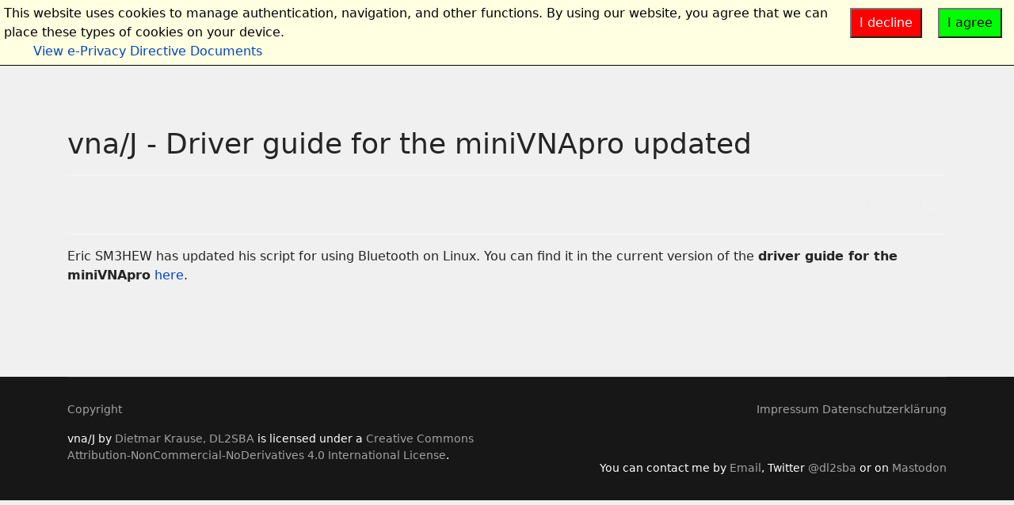

--- FILE ---
content_type: text/html; charset=utf-8
request_url: http://vnaj.dl2sba.com/index.php?option=com_content&view=article&id=128:vna-j-driver-guide-updated&catid=16&Itemid=101
body_size: 6497
content:

<!doctype html>
<html lang="de-de" dir="ltr">
	<head>
		
		<meta name="viewport" content="width=device-width, initial-scale=1, shrink-to-fit=no">
		<meta charset="utf-8" />
	<meta name="keywords" content="dl2sba,ham,amateurfunk,dietmar krause,vnaj,arduino," />
	<meta name="rights" content="(c) Dietmar Krause 2015" />
	<meta name="author" content="Dietmar Krause" />
	<meta name="description" content="DL2SBA - ham radio" />
	<meta name="generator" content="Helix Ultimate - The Most Popular Joomla! Template Framework." />
	<title>vna/J - Driver guide for the miniVNApro updated</title>
	<link href="/templates/shaper_helixultimate/images/favicon.ico" rel="shortcut icon" type="image/vnd.microsoft.icon" />
	<link href="http://vnaj.dl2sba.com/index.php?option=com_search&amp;view=article&amp;id=128:vna-j-driver-guide-updated&amp;catid=16&amp;Itemid=101&amp;format=opensearch" rel="search" title="Suchen vna/J" type="application/opensearchdescription+xml" />
	<link href="/media/plg_content_mavikthumbnails/highslide/highslide.css" rel="stylesheet" />
	<link href="/plugins/system/jcemediabox/css/jcemediabox.min.css?0072da39200af2a5f0dbaf1a155242cd" rel="stylesheet" />
	<link href="/templates/shaper_helixultimate/css/bootstrap.min.css" rel="stylesheet" />
	<link href="/plugins/system/helixultimate/assets/css/system-j3.min.css" rel="stylesheet" />
	<link href="/templates/shaper_helixultimate/css/template.css" rel="stylesheet" />
	<link href="/templates/shaper_helixultimate/css/presets/default.css" rel="stylesheet" />
	<link href="/media/plg_system_eprivacy/css/ribbon.css" rel="stylesheet" />
	<style>

 .cloaked_email span:before { content: attr(data-ep-abba3); } .cloaked_email span:after { content: attr(data-ep-b5e8a); } 
.sp-megamenu-parent > li > a, .sp-megamenu-parent > li > span, .sp-megamenu-parent .sp-dropdown li.sp-menu-item > a{font-family: 'Arial', sans-serif;font-weight: 600;text-decoration: none;}
.logo-image {height:72px;}.logo-image-phone {height:72px;}@media(max-width: 992px) {.logo-image {height: 36px;}.logo-image-phone {height: 36px;}}@media(max-width: 576px) {.logo-image {height: 36px;}.logo-image-phone {height: 36px;}}.logo-image {height:72px;}.logo-image-phone {height:72px;}@media(max-width: 992px) {.logo-image {height: 36px;}.logo-image-phone {height: 36px;}}@media(max-width: 576px) {.logo-image {height: 36px;}.logo-image-phone {height: 36px;}}.logo-image {height:72px;}.logo-image-phone {height:72px;}@media(max-width: 992px) {.logo-image {height: 36px;}.logo-image-phone {height: 36px;}}@media(max-width: 576px) {.logo-image {height: 36px;}.logo-image-phone {height: 36px;}}.plg_system_eprivacy_module .plg_system_eprivacy_message {
border:1px solid #a9a900;
background-color:#ffffe1;
padding:5px;
}
.plg_system_eprivacy_module .plg_system_eprivacy_message button.plg_system_eprivacy_agreed {
color:#000;
background-color:#0f0;
}
.plg_system_eprivacy_module .plg_system_eprivacy_message button.plg_system_eprivacy_declined {
color:#fff;
background-color:#f00;
}
.plg_system_eprivacy_module div.plg_system_eprivacy_accepted,
.plg_system_eprivacy_module div.plg_system_eprivacy_declined {
overflow:hidden;
border: 1px solid #ccc;
color: #999;
vertical-align:middle;

padding:5px;
}
.plg_system_eprivacy_module div.plg_system_eprivacy_accepted button,

.plg_system_eprivacy_module div.plg_system_eprivacy_declined button {
float:right;
}.activebar-container {
background-color:#ffffe1;
border-bottom:1px solid #000000;
color:#000;
}
.activebar-container p {
margin:5px;
text-align:left;
}
.activebar-container button {
float:right;
clear:none;
margin:5px 10px;
padding:5px 10px;
}
.activebar-container button.decline {
color:#fff;
background-color:#f00;
}
.activebar-container button.accept {
color:#000;
background-color:#0f0;
}
.activebar-container ul.links,.activebar-container ul.links li {
display:block;
}
.activebar-container ul.links li {
margin:0 5px;
float:left;
clear:none;
}
#plg_system_eprivacy { width:0px;height:0px;clear:none; BEHAVIOR: url(#default#userdata); }

	</style>
	<script type="application/json" class="joomla-script-options new">{"data":{"breakpoints":{"tablet":991,"mobile":480},"header":{"stickyOffset":"100"}},"csrf.token":"7de7fe5892c8e4ee672abdb2f563a3fd","system.paths":{"root":"","base":""},"joomla.jtext":{"PLG_SYS_EPRIVACY_MESSAGE":"This website uses cookies to manage authentication, navigation, and other functions.  By using our website, you agree that we can place these types of cookies on your device.","PLG_SYS_EPRIVACY_POLICYTEXT":"View Privacy Policy","PLG_SYS_EPRIVACY_LAWLINK_TEXT":"View e-Privacy Directive Documents","PLG_SYS_EPRIVACY_AGREE":"I agree","PLG_SYS_EPRIVACY_DECLINE":"I decline","PLG_SYS_EPRIVACY_CONFIRMUNACCEPT":"Performing this action will remove all cookies set by this website.  Third party cookies will no longer communicate to their parent sites, but cannot be removed by this website and must be removed by other means.\n\nAre you sure you want to disable and remove cookies?"}}</script>
	<script src="/media/plg_content_mavikthumbnails/highslide/highslide-with-gallery.packed.js"></script>
	<script src="/media/jui/js/jquery.min.js?f169110cdadd3d677f92dd82d6c956d7"></script>
	<script src="/media/jui/js/jquery-noconflict.js?f169110cdadd3d677f92dd82d6c956d7"></script>
	<script src="/media/jui/js/jquery-migrate.min.js?f169110cdadd3d677f92dd82d6c956d7"></script>
	<script src="/plugins/system/jcemediabox/js/jcemediabox.min.js?d67233ea942db0e502a9d3ca48545fb9"></script>
	<script src="/templates/shaper_helixultimate/js/bootstrap.bundle.min.js"></script>
	<script src="/templates/shaper_helixultimate/js/main.js"></script>
	<script src="/media/system/js/mootools-core.js?f169110cdadd3d677f92dd82d6c956d7"></script>
	<script src="/media/system/js/core.js?f169110cdadd3d677f92dd82d6c956d7"></script>
	<script src="/media/system/js/mootools-more.js?f169110cdadd3d677f92dd82d6c956d7"></script>
	<script src="/media/plg_system_eprivacy/js/mthash.js"></script>
	<script src="/media/plg_system_eprivacy/js/eprivacy.js"></script>
	<script>

           hs.graphicsDir = "/media/plg_content_mavikthumbnails/highslide/graphics/";
            hs.align = "center";
            hs.outlineType = "rounded-white";
            hs.numberPosition = "caption";
            hs.dimmingOpacity = 0.75;
            hs.showCredits = false;
            hs.transitions = ["expand", "crossfade"];
        
            hs.addSlideshow({
               slideshowGroup: "com_content_article_128",
               interval: 3000,
               repeat: false,
               useControls: true,
               fixedControls: true,
               overlayOptions: {
                  opacity: .6,
                  position: "midle center",
                  hideOnMouseOut: true
               },
               thumbstrip: {
                   position: "bottom center",
		   mode: "horizontal",
		   relativeTo: "viewport"
               }
            });
        
 var emailProtector=emailProtector||{};emailProtector.addCloakedMailto=function(g,l){var h=document.querySelectorAll("."+g);for(i=0;i<h.length;i++){var b=h[i],k=b.getElementsByTagName("span"),e="",c="";b.className=b.className.replace(" "+g,"");for(var f=0;f<k.length;f++)for(var d=k[f].attributes,a=0;a<d.length;a++)0===d[a].nodeName.toLowerCase().indexOf("data-ep-abba3")&&(e+=d[a].value),0===d[a].nodeName.toLowerCase().indexOf("data-ep-b5e8a")&&(c=d[a].value+c);if(!c)break;b.innerHTML=e+c;if(!l)break;b.parentNode.href="mailto:"+e+c}}; 
jQuery(document).ready(function(){WfMediabox.init({"base":"\/","theme":"standard","width":"","height":"","lightbox":0,"shadowbox":0,"icons":1,"overlay":1,"overlay_opacity":0.8000000000000000444089209850062616169452667236328125,"overlay_color":"#000000","transition_speed":500,"close":2,"scrolling":"fixed","labels":{"close":"Close","next":"Next","previous":"Previous","cancel":"Cancel","numbers":"{{numbers}}","numbers_count":"{{current}} of {{total}}","download":"Download"}});});template="shaper_helixultimate";
window.plg_system_eprivacy_options = {"displaytype":"ribbon","autoopen":true,"accepted":false,"policyurl":"","lawlink":"http:\/\/eur-lex.europa.eu\/LexUriServ\/LexUriServ.do?uri=CELEX:32002L0058:DE:NOT","version":"3.10.11","root":"http:\/\/vnaj.dl2sba.com\/"};

	</script>
	</head>
	<body class="site helix-ultimate hu com-content view-article layout-default task-none itemid-101 de-de ltr sticky-header layout-fluid offcanvas-init offcanvs-position-right">

		
		
		<div class="body-wrapper">
			<div class="body-innerwrapper">
				
	<div class="sticky-header-placeholder"></div>
<header id="sp-header" class="full-header full-header-left header-has-modules">
	<div class="container-fluid">
		<div class="container-inner">
			<div class="row align-items-center">
				<!-- Logo -->
				<div id="sp-logo" class="has-border col-auto">
					<div class="sp-column">
													
							<div class="logo"><a href="/">
				<img class='logo-image '
					srcset='http://vnaj.dl2sba.com/images/DL2SBA_logo.jpg 1x, http://vnaj.dl2sba.com/images/DL2SBA_logo.jpg 2x'
					src='http://vnaj.dl2sba.com/images/DL2SBA_logo.jpg'
					alt='vna/J'
				/>
				</a></div>											</div>
				</div>

				<!-- Menu -->
				<div id="sp-menu" class="col-auto">
					<div class="sp-column d-flex justify-content-between">
						<div class="menu-with-offcanvas d-flex justify-content-between flex-auto">
							<nav class="sp-megamenu-wrapper d-flex" role="navigation"><ul class="sp-megamenu-parent menu-animation-fade-up d-none d-lg-block"><li class="sp-menu-item sp-has-child current-item active"><a aria-current="page"  href="/index.php?option=com_content&amp;view=category&amp;layout=blog&amp;id=16&amp;Itemid=101" >Home</a><div class="sp-dropdown sp-dropdown-main sp-menu-right" style="width: 240px;"><div class="sp-dropdown-inner"><ul class="sp-dropdown-items"><li class="sp-menu-item"><a   href="/index.php?option=com_content&amp;view=article&amp;id=9&amp;Itemid=130" >Imprint</a></li><li class="sp-menu-item"><a   href="/index.php?option=com_content&amp;view=article&amp;id=62&amp;Itemid=131" >Copyright</a></li></ul></div></div></li><li class="sp-menu-item sp-has-child"><a   href="/index.php?option=com_content&amp;view=article&amp;id=56&amp;Itemid=108" >Intro</a><div class="sp-dropdown sp-dropdown-main sp-menu-right" style="width: 240px;"><div class="sp-dropdown-inner"><ul class="sp-dropdown-items"><li class="sp-menu-item"><a   href="/index.php?option=com_content&amp;view=article&amp;id=65&amp;Itemid=127" >Headless application</a></li><li class="sp-menu-item"><a   href="/index.php?option=com_content&amp;view=article&amp;id=67&amp;Itemid=129" >Firmware upgrade</a></li><li class="sp-menu-item"><a   href="/index.php?option=com_content&amp;view=article&amp;id=47&amp;Itemid=133" >miniVNApro extender</a></li></ul></div></div></li><li class="sp-menu-item sp-has-child"><a   href="/index.php?option=com_content&amp;view=article&amp;id=69&amp;Itemid=109" >Documents</a><div class="sp-dropdown sp-dropdown-main sp-menu-right" style="width: 240px;"><div class="sp-dropdown-inner"><ul class="sp-dropdown-items"><li class="sp-menu-item"><a   href="/index.php?option=com_content&amp;view=article&amp;id=53&amp;Itemid=132" >Additional</a></li><li class="sp-menu-item"><a   href="/index.php?option=com_content&amp;view=article&amp;id=61&amp;Itemid=112" >Drivers</a></li><li class="sp-menu-item"><a   href="/index.php?option=com_content&amp;view=article&amp;id=60&amp;Itemid=110" >GUI</a></li><li class="sp-menu-item"><a   href="/index.php?option=com_content&amp;view=article&amp;id=63&amp;Itemid=111" >Headless</a></li><li class="sp-menu-item"><a   href="/index.php?option=com_content&amp;view=article&amp;id=64&amp;Itemid=113" >Installation</a></li><li class="sp-menu-item"><a   href="/index.php?option=com_content&amp;view=article&amp;id=77&amp;Itemid=135" >Known bugs</a></li><li class="sp-menu-item"><a   href="/index.php?option=com_content&amp;view=article&amp;id=107&amp;Itemid=158" >Library</a></li><li class="sp-menu-item"><a   href="/index.php?option=com_content&amp;view=article&amp;id=82&amp;Itemid=136" >Quick-Start</a></li><li class="sp-menu-item"><a   href="/index.php?option=com_content&amp;view=article&amp;id=76&amp;Itemid=134" >Wishlist</a></li></ul></div></div></li><li class="sp-menu-item sp-has-child"><a   href="/index.php?option=com_content&amp;view=article&amp;id=66&amp;Itemid=114" >Samples</a><div class="sp-dropdown sp-dropdown-main sp-menu-right" style="width: 240px;"><div class="sp-dropdown-inner"><ul class="sp-dropdown-items"><li class="sp-menu-item"><a   href="/index.php?option=com_content&amp;view=article&amp;id=48&amp;Itemid=116" >UHF preamplifier</a></li><li class="sp-menu-item"><a   href="/index.php?option=com_content&amp;view=article&amp;id=46&amp;Itemid=117" >UHF filter</a></li><li class="sp-menu-item"><a   href="/index.php?option=com_content&amp;view=article&amp;id=49&amp;Itemid=115" >EMI Filters</a></li></ul></div></div></li><li class="sp-menu-item sp-has-child"><a   href="/index.php?option=com_content&amp;view=article&amp;id=11&amp;Itemid=118" >Download</a><div class="sp-dropdown sp-dropdown-main sp-menu-right" style="width: 240px;"><div class="sp-dropdown-inner"><ul class="sp-dropdown-items"><li class="sp-menu-item"><a   href="/index.php?option=com_content&amp;view=article&amp;id=21&amp;Itemid=125" title="fa linux" >OS X</a></li><li class="sp-menu-item"><a   href="/index.php?option=com_content&amp;view=article&amp;id=68&amp;Itemid=126" >Linux</a></li></ul></div></div></li></ul><a id="offcanvas-toggler" aria-label="Menu" class="offcanvas-toggler-right" href="#"><div class="burger-icon" aria-hidden="true"><span></span><span></span><span></span></div></a></nav>						</div>
					</div>
				</div>
				
				<!-- Menu Right position -->
				<div id="menu-right" class="col-auto d-flex align-items-center ms-auto">
					<!-- Related Modules -->
					<div class="d-none d-lg-flex header-modules align-items-center">
															<div class="sp-module "><div class="sp-module-content"><div class="search">
	<form action="/index.php?option=com_content&amp;view=category&amp;layout=blog&amp;id=16&amp;Itemid=101" method="post">
		<label for="mod-search-searchword0" class="hide-label">Suchen ...</label> <input name="searchword" id="mod-search-searchword0" class="form-control" type="search" placeholder="Suchen ...">		<input type="hidden" name="task" value="search">
		<input type="hidden" name="option" value="com_search">
		<input type="hidden" name="Itemid" value="101">
	</form>
</div>
</div></div>								
													</div>
					
					

					<!-- if offcanvas position right -->
											<a id="offcanvas-toggler"  aria-label="Menu" title="Menu"  class="mega_offcanvas offcanvas-toggler-secondary offcanvas-toggler-right d-flex align-items-center" href="#"><div class="burger-icon"><span></span><span></span><span></span></div></a>
									</div>
			</div>
		</div>
	</div>
</header>				
<section id="sp-section-1" >

				
	
<div class="row">
	<div id="sp-title" class="col-lg-12 "><div class="sp-column "></div></div></div>
				
</section>
<section id="sp-main-body" >

										<div class="container">
					<div class="container-inner">
						
	
<div class="row">
	
<main id="sp-component" class="col-lg-12 ">
	<div class="sp-column ">
		<div id="system-message-container" aria-live="polite">
			</div>


		
		<div class="article-details " itemscope itemtype="https://schema.org/Article">
	<meta itemprop="inLanguage" content="de-DE">
	
	
					
	
		
		<div class="article-header">
					<h1 itemprop="headline">
				vna/J - Driver guide for the miniVNApro updated			</h1>
									</div>
		<div class="article-can-edit d-flex flex-wrap justify-content-between">
				</div>
			
		
			
		
		
			<div class="article-ratings-social-share d-flex justify-content-end">
			<div class="me-auto align-self-center">
							</div>
			<div>
				<div class="article-social-share">
	<div class="social-share-icon">
		<ul>
											<li>
					<a class="facebook" onClick="window.open('https://www.facebook.com/sharer.php?u=http://vnaj.dl2sba.com/index.php?option=com_content&amp;view=article&amp;id=128:vna-j-driver-guide-updated&amp;catid=16&amp;Itemid=101','Facebook','width=600,height=300,left='+(screen.availWidth/2-300)+',top='+(screen.availHeight/2-150)+''); return false;" href="https://www.facebook.com/sharer.php?u=http://vnaj.dl2sba.com/index.php?option=com_content&amp;view=article&amp;id=128:vna-j-driver-guide-updated&amp;catid=16&amp;Itemid=101" title="Facebook">
						<span class="fab fa-facebook" aria-hidden="true"></span>
					</a>
				</li>
																											<li>
					<a class="twitter" title="Twitter" onClick="window.open('https://twitter.com/share?url=http://vnaj.dl2sba.com/index.php?option=com_content&amp;view=article&amp;id=128:vna-j-driver-guide-updated&amp;catid=16&amp;Itemid=101&amp;text=vna/J%20-%20Driver%20guide%20for%20the%20miniVNApro%20updated','Twitter share','width=600,height=300,left='+(screen.availWidth/2-300)+',top='+(screen.availHeight/2-150)+''); return false;" href="https://twitter.com/share?url=http://vnaj.dl2sba.com/index.php?option=com_content&amp;view=article&amp;id=128:vna-j-driver-guide-updated&amp;catid=16&amp;Itemid=101&amp;text=vna/J%20-%20Driver%20guide%20for%20the%20miniVNApro%20updated">
						<span class="fab fa-twitter" aria-hidden="true"></span>
					</a>
				</li>
																												<li>
						<a class="linkedin" title="LinkedIn" onClick="window.open('https://www.linkedin.com/shareArticle?mini=true&url=http://vnaj.dl2sba.com/index.php?option=com_content&amp;view=article&amp;id=128:vna-j-driver-guide-updated&amp;catid=16&amp;Itemid=101','Linkedin','width=585,height=666,left='+(screen.availWidth/2-292)+',top='+(screen.availHeight/2-333)+''); return false;" href="https://www.linkedin.com/shareArticle?mini=true&url=http://vnaj.dl2sba.com/index.php?option=com_content&amp;view=article&amp;id=128:vna-j-driver-guide-updated&amp;catid=16&amp;Itemid=101" >
							<span class="fab fa-linkedin" aria-hidden="true"></span>
						</a>
					</li>
										</ul>
		</div>
	</div>
			</div>
		</div>
	
	<div itemprop="articleBody">
		<p>Eric SM3HEW has updated his script for using Bluetooth on Linux. You can find it in the current version of the <strong>driver guide for the miniVNApro</strong> <a href="/index.php?option=com_content&amp;view=article&amp;id=61:manuals-3&amp;catid=16:vnaj&amp;Itemid=112">here</a>.</p> 	</div>

	
	
	
			
		
	

	
				</div>

			</div>
</main>
</div>
											</div>
				</div>
						
</section>
<footer id="sp-footer" >

						<div class="container">
				<div class="container-inner">
			
	
<div class="row">
	<div id="sp-footer1" class="col-lg-6 "><div class="sp-column "><div class="sp-module "><div class="sp-module-content">

<div class="custom"  >
	<p><a href="/index.php?option=com_content&amp;view=article&amp;id=62:copyright&amp;catid=2:uncategorised&amp;Itemid=131">Copyright</a></p></div>
</div></div><div class="sp-module "><div class="sp-module-content">

<div class="custom"  >
	<p><span>vna/J</span> by <a href="http://vnaj.dl2sba.com" rel="cc:attributionURL">Dietmar Krause, DL2SBA</a> is licensed under a <a href="http://creativecommons.org/licenses/by-nc-nd/4.0/" rel="license">Creative Commons Attribution-NonCommercial-NoDerivatives 4.0 International License</a>.</p></div>
</div></div></div></div><div id="sp-footer2" class="col-lg-6 "><div class="sp-column "><div class="sp-module "><div class="sp-module-content">

<div class="custom"  >
	<p><a href="/index.php?option=com_content&amp;view=article&amp;id=9:impressum&amp;catid=16&amp;Itemid=130">Impressum&nbsp;</a><a href="/index.php?option=com_content&amp;view=article&amp;id=112:datenschutzerklaerung&amp;catid=2&amp;Itemid=101">Datenschutzerklärung</a></p>
<p>&nbsp;</p></div>
</div></div><div class="sp-module "><div class="sp-module-content">

<div class="custom"  >
	<div id="Mod97" class="jamod module">
<div class="jamod-content">You can contact me by <a href="javascript:/* Diese E-Mail Adresse ist vor Spambots gesch&uuml;tzt.*/">Email<span class="cloaked_email ep_536886cb" style="display:none;"><span data-ep-abba3="we&#98;m&#97;&#115;te" data-ep-b5e8a="&#110;&#97;&#47;&#74;"><span data-ep-b5e8a="u&#101;&#115;&#116;&#37;20v" data-ep-abba3="&#114;&#64;&#100;l2&#115;&#98;&#97;"><span data-ep-abba3="&#46;&#99;o&#109;?&#115;&#117;&#98;" data-ep-b5e8a="&#106;ec&#116;=&#82;eq"></span></span></span></span></a><script type="text/javascript">emailProtector.addCloakedMailto("ep_536886cb", 1);</script>,&nbsp;Twitter&nbsp;<a href="https://twitter.com/DL2SBA" target="_blank" rel="noopener noreferrer">@dl2sba</a>&nbsp;or on <a href="https://noc.social/@dl2sba" target="_blank" rel="noopener noreferrer">Mastodon</a><span class="wiki-email" style="visibility: visible;"><br /></span></div>
</div></div>
</div></div></div></div></div>
							</div>
			</div>
			
</footer>			</div>
		</div>

		<!-- Off Canvas Menu -->
		<div class="offcanvas-overlay"></div>
		<!-- Rendering the offcanvas style -->
		<!-- If canvas style selected then render the style -->
		<!-- otherwise (for old templates) attach the offcanvas module position -->
					<div class="offcanvas-menu">
	<div class="d-flex align-items-center p-3 pt-4">
		<div class="logo"><a href="/">
				<img class='logo-image '
					srcset='http://vnaj.dl2sba.com/images/DL2SBA_logo.jpg 1x, http://vnaj.dl2sba.com/images/DL2SBA_logo.jpg 2x'
					src='http://vnaj.dl2sba.com/images/DL2SBA_logo.jpg'
					alt='vna/J'
				/>
				</a></div>		<a href="#" class="close-offcanvas" aria-label="Close Off-canvas">
			<div class="burger-icon">
				<span></span>
				<span></span>
				<span></span>
			</div>
		</a>
	</div>
	<div class="offcanvas-inner">
		<div class="d-flex header-modules mb-3">
			
					</div>
		
					<div class="sp-module "><div class="sp-module-content"><ul class="menu nav-pills">
<li class="item-101 default current active menu-deeper menu-parent"><a href="/index.php?option=com_content&amp;view=category&amp;layout=blog&amp;id=16&amp;Itemid=101" >Home<span class="menu-toggler"></span></a><ul class="menu-child"><li class="item-130"><a href="/index.php?option=com_content&amp;view=article&amp;id=9&amp;Itemid=130" >Imprint</a></li><li class="item-131"><a href="/index.php?option=com_content&amp;view=article&amp;id=62&amp;Itemid=131" >Copyright</a></li></ul></li><li class="item-108 menu-deeper menu-parent"><a href="/index.php?option=com_content&amp;view=article&amp;id=56&amp;Itemid=108" >Intro<span class="menu-toggler"></span></a><ul class="menu-child"><li class="item-127"><a href="/index.php?option=com_content&amp;view=article&amp;id=65&amp;Itemid=127" >Headless application</a></li><li class="item-129"><a href="/index.php?option=com_content&amp;view=article&amp;id=67&amp;Itemid=129" >Firmware upgrade</a></li><li class="item-133"><a href="/index.php?option=com_content&amp;view=article&amp;id=47&amp;Itemid=133" >miniVNApro extender</a></li></ul></li><li class="item-109 menu-deeper menu-parent"><a href="/index.php?option=com_content&amp;view=article&amp;id=69&amp;Itemid=109" >Documents<span class="menu-toggler"></span></a><ul class="menu-child"><li class="item-132"><a href="/index.php?option=com_content&amp;view=article&amp;id=53&amp;Itemid=132" >Additional</a></li><li class="item-112"><a href="/index.php?option=com_content&amp;view=article&amp;id=61&amp;Itemid=112" >Drivers</a></li><li class="item-110"><a href="/index.php?option=com_content&amp;view=article&amp;id=60&amp;Itemid=110" >GUI</a></li><li class="item-111"><a href="/index.php?option=com_content&amp;view=article&amp;id=63&amp;Itemid=111" >Headless</a></li><li class="item-113"><a href="/index.php?option=com_content&amp;view=article&amp;id=64&amp;Itemid=113" >Installation</a></li><li class="item-135"><a href="/index.php?option=com_content&amp;view=article&amp;id=77&amp;Itemid=135" >Known bugs</a></li><li class="item-158"><a href="/index.php?option=com_content&amp;view=article&amp;id=107&amp;Itemid=158" >Library</a></li><li class="item-136"><a href="/index.php?option=com_content&amp;view=article&amp;id=82&amp;Itemid=136" >Quick-Start</a></li><li class="item-134"><a href="/index.php?option=com_content&amp;view=article&amp;id=76&amp;Itemid=134" >Wishlist</a></li></ul></li><li class="item-114 menu-deeper menu-parent"><a href="/index.php?option=com_content&amp;view=article&amp;id=66&amp;Itemid=114" >Samples<span class="menu-toggler"></span></a><ul class="menu-child"><li class="item-116"><a href="/index.php?option=com_content&amp;view=article&amp;id=48&amp;Itemid=116" >UHF preamplifier</a></li><li class="item-117"><a href="/index.php?option=com_content&amp;view=article&amp;id=46&amp;Itemid=117" >UHF filter</a></li><li class="item-115"><a href="/index.php?option=com_content&amp;view=article&amp;id=49&amp;Itemid=115" >EMI Filters</a></li></ul></li><li class="item-118 menu-deeper menu-parent"><a href="/index.php?option=com_content&amp;view=article&amp;id=11&amp;Itemid=118" >Download<span class="menu-toggler"></span></a><ul class="menu-child"><li class="item-125"><a href="/index.php?option=com_content&amp;view=article&amp;id=21&amp;Itemid=125" title="fa linux">OS X</a></li><li class="item-126"><a href="/index.php?option=com_content&amp;view=article&amp;id=68&amp;Itemid=126" >Linux</a></li></ul></li></ul>
</div></div>		
		
		
		
					
				
		<!-- custom module position -->
		
	</div>
</div>				

		
		

		<!-- Go to top -->
					<a href="#" class="sp-scroll-up" aria-label="Scroll Up"><span class="fas fa-angle-up" aria-hidden="true"></span></a>
					</body>
</html>